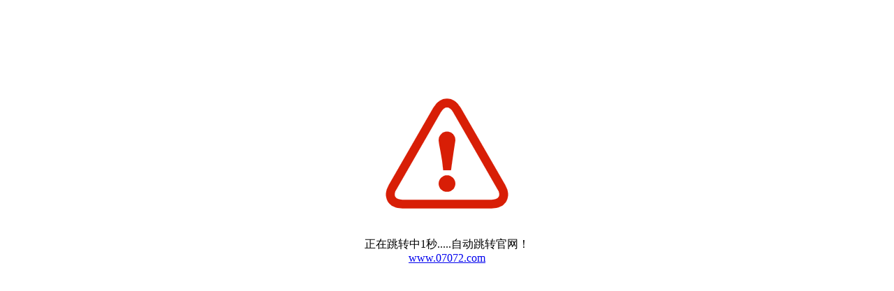

--- FILE ---
content_type: text/html; charset=utf-8
request_url: https://www.07072.com/game/index/detial/id/372.html
body_size: 1047
content:
<!DOCTYPE html> <html><head> <meta http-equiv="Content-Type" content="text/html; charset=utf-8"> <meta id="viewport" name="viewport" content="width=device-width, initial-scale=1.0, minimum-scale=1.0, maximum-scale=1.0, user-scalable=no"> <meta name="format-detection" content="telephone=no"> <meta name="apple-mobile-web-app-capable" content="yes"> <meta name="apple-mobile-web-app-status-bar-style" content="blank"> <script type="text/javascript" src="/themes/simplebootx/Public/sub/js/jquery-1.10.2.min.js"></script> <title>www.07072.com</title> <style>
        *{margin:0;padding:0}html,body{width:100%}
        .box{
            width: 300px;
            text-align: center;
            margin:100px auto 0;
        }
    </style> </head> <body> <div class="box"> <p><img src="/public/cps/down/prohibit.png" style="display:block; padding: 20px 50px"></p> <p>正在跳转中<span id="timing">3</span>秒.....自动跳转官网！<a href="https://www.07072.com/">www.07072.com</a></p> </div> </body> </html> <script>
    function isMobile() {
        var userAgentInfo = navigator.userAgent;
        var mobileAgents = [ "Android", "iPhone", "SymbianOS", "Windows Phone", "iPad","iPod"];
        var mobile_flag = false;
        //根据userAgent判断是否是手机
        for (var v = 0; v < mobileAgents.length; v++) {
            if (userAgentInfo.indexOf(mobileAgents[v]) > 0) {
                mobile_flag = true;
                break;
            }
        }
        var screen_width = window.screen.width;
        var screen_height = window.screen.height;

        //根据屏幕分辨率判断是否是手机
        if(screen_width < 500 && screen_height < 800){
            mobile_flag = true;
        }
        return mobile_flag;
    }

    function timing(){
        var timing=$('#timing').html();
        timing--;
        console.log(timing);
        if (timing>0){
            $('#timing').html(timing);
        }else {
            var mobile_flag = isMobile();
            if(mobile_flag){
                window.location.href="https://www.07072.com/wap";
            }else{
                window.location.href="https://www.07072.com";
            }

        }
    }
    setInterval("timing()",300);
</script>